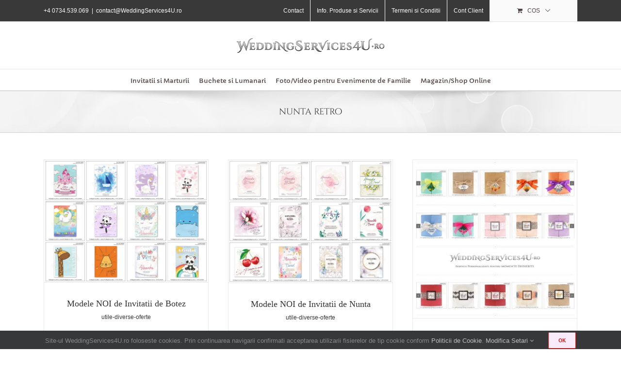

--- FILE ---
content_type: text/html; charset=UTF-8
request_url: https://weddingservices4u.ro/tag/nunta-retro/
body_size: 14068
content:
<!DOCTYPE html>
<html class="avada-html-layout-wide avada-html-header-position-top avada-html-is-archive" lang="ro-RO" prefix="og: http://ogp.me/ns# fb: http://ogp.me/ns/fb#">
<head>
<meta http-equiv="X-UA-Compatible" content="IE=edge" />
<meta http-equiv="Content-Type" content="text/html; charset=utf-8"/>
<meta name="viewport" content="width=device-width, initial-scale=1" />
<meta name='robots' content='index, follow, max-image-preview:large, max-snippet:-1, max-video-preview:-1' />
<!-- This site is optimized with the Yoast SEO plugin v26.6 - https://yoast.com/wordpress/plugins/seo/ -->
<title>nunta retro Archives | WeddingServices4U.ro</title>
<link rel="canonical" href="https://weddingservices4u.ro/tag/nunta-retro/" />
<meta property="og:locale" content="ro_RO" />
<meta property="og:type" content="article" />
<meta property="og:title" content="nunta retro Archives | WeddingServices4U.ro" />
<meta property="og:url" content="https://weddingservices4u.ro/tag/nunta-retro/" />
<meta property="og:site_name" content="WeddingServices4U.ro" />
<meta property="og:image" content="https://i0.wp.com/weddingservices4u.ro/ws4u/wp-content/uploads/2024/12/WeddingServices4U.ro-Servicii-Personalizate-pentru-Momente-Deosebite.jpg?fit=2000%2C1202&ssl=1" />
<meta property="og:image:width" content="2000" />
<meta property="og:image:height" content="1202" />
<meta property="og:image:type" content="image/jpeg" />
<meta name="twitter:card" content="summary_large_image" />
<script type="application/ld+json" class="yoast-schema-graph">{"@context":"https://schema.org","@graph":[{"@type":"CollectionPage","@id":"https://weddingservices4u.ro/tag/nunta-retro/","url":"https://weddingservices4u.ro/tag/nunta-retro/","name":"nunta retro Archives | WeddingServices4U.ro","isPartOf":{"@id":"https://weddingservices4u.ro/#website"},"primaryImageOfPage":{"@id":"https://weddingservices4u.ro/tag/nunta-retro/#primaryimage"},"image":{"@id":"https://weddingservices4u.ro/tag/nunta-retro/#primaryimage"},"thumbnailUrl":"https://i0.wp.com/weddingservices4u.ro/ws4u/wp-content/uploads/2022/03/%40-Invitatii-de-BOTEZ-Modele-NOI-01.jpg?fit=1403%2C1047&ssl=1","breadcrumb":{"@id":"https://weddingservices4u.ro/tag/nunta-retro/#breadcrumb"},"inLanguage":"ro-RO"},{"@type":"ImageObject","inLanguage":"ro-RO","@id":"https://weddingservices4u.ro/tag/nunta-retro/#primaryimage","url":"https://i0.wp.com/weddingservices4u.ro/ws4u/wp-content/uploads/2022/03/%40-Invitatii-de-BOTEZ-Modele-NOI-01.jpg?fit=1403%2C1047&ssl=1","contentUrl":"https://i0.wp.com/weddingservices4u.ro/ws4u/wp-content/uploads/2022/03/%40-Invitatii-de-BOTEZ-Modele-NOI-01.jpg?fit=1403%2C1047&ssl=1","width":1403,"height":1047},{"@type":"BreadcrumbList","@id":"https://weddingservices4u.ro/tag/nunta-retro/#breadcrumb","itemListElement":[{"@type":"ListItem","position":1,"name":"Prima pagină","item":"https://weddingservices4u.ro/"},{"@type":"ListItem","position":2,"name":"nunta retro"}]},{"@type":"WebSite","@id":"https://weddingservices4u.ro/#website","url":"https://weddingservices4u.ro/","name":"WeddingServices4U.ro","description":"Servicii Personalizate pentru Momente si Evenimente Deosebite","publisher":{"@id":"https://weddingservices4u.ro/#organization"},"potentialAction":[{"@type":"SearchAction","target":{"@type":"EntryPoint","urlTemplate":"https://weddingservices4u.ro/?s={search_term_string}"},"query-input":{"@type":"PropertyValueSpecification","valueRequired":true,"valueName":"search_term_string"}}],"inLanguage":"ro-RO"},{"@type":"Organization","@id":"https://weddingservices4u.ro/#organization","name":"WeddingServices4U.ro","url":"https://weddingservices4u.ro/","logo":{"@type":"ImageObject","inLanguage":"ro-RO","@id":"https://weddingservices4u.ro/#/schema/logo/image/","url":"https://i0.wp.com/weddingservices4u.ro/ws4u/wp-content/uploads/2024/12/WeddingServices4U.ro-Servicii-Personalizate-pentru-Momente-Deosebite.jpg?fit=2000%2C1202&ssl=1","contentUrl":"https://i0.wp.com/weddingservices4u.ro/ws4u/wp-content/uploads/2024/12/WeddingServices4U.ro-Servicii-Personalizate-pentru-Momente-Deosebite.jpg?fit=2000%2C1202&ssl=1","width":2000,"height":1202,"caption":"WeddingServices4U.ro"},"image":{"@id":"https://weddingservices4u.ro/#/schema/logo/image/"},"sameAs":["https://www.facebook.com/WeddingServices4U/","https://www.facebook.com/InvitatiiMarturiiNuntaBotez/","https://www.facebook.com/BucheteLumanariNuntaBotez/"]}]}</script>
<!-- / Yoast SEO plugin. -->
<link rel='dns-prefetch' href='//challenges.cloudflare.com' />
<link rel='preconnect' href='//i0.wp.com' />
<link rel="icon" href="https://weddingservices4u.ro/ws4u/wp-content/uploads/2015/12/ico.png" type="image/png" />
<meta property="og:locale" content="ro_RO"/>
<meta property="og:type" content="article"/>
<meta property="og:site_name" content="WeddingServices4U.ro"/>
<meta property="og:title" content="nunta retro Archives | WeddingServices4U.ro"/>
<meta property="og:url" content="https://weddingservices4u.ro/modele-noi-de-invitatii-de-botez/"/>
<meta property="og:image" content="https://i0.wp.com/weddingservices4u.ro/ws4u/wp-content/uploads/2022/03/%40-Invitatii-de-BOTEZ-Modele-NOI-01.jpg?fit=1403%2C1047&ssl=1"/>
<meta property="og:image:width" content="1403"/>
<meta property="og:image:height" content="1047"/>
<meta property="og:image:type" content="image/jpeg"/>
<style id='wp-img-auto-sizes-contain-inline-css' type='text/css'>
img:is([sizes=auto i],[sizes^="auto," i]){contain-intrinsic-size:3000px 1500px}
/*# sourceURL=wp-img-auto-sizes-contain-inline-css */
</style>
<style id='woocommerce-inline-inline-css' type='text/css'>
.woocommerce form .form-row .required { visibility: visible; }
/*# sourceURL=woocommerce-inline-inline-css */
</style>
<!-- <link rel='stylesheet' id='fusion-dynamic-css-css' href='https://weddingservices4u.ro/ws4u/wp-content/uploads/fusion-styles/fa53c58d8f6870b2c447686e9862443a.min.css?ver=3.14.2' type='text/css' media='all' /> -->
<link rel="stylesheet" type="text/css" href="//weddingservices4u.ro/ws4u/wp-content/cache/wpfc-minified/f2yn889o/8eu88.css" media="all"/>
<script src='//weddingservices4u.ro/ws4u/wp-content/cache/wpfc-minified/7uwo3n8u/8eu80.js' type="text/javascript"></script>
<!-- <script type="text/javascript" src="https://weddingservices4u.ro/ws4u/wp-includes/js/jquery/jquery.min.js?ver=3.7.1" id="jquery-core-js"></script> -->
<!-- <script type="text/javascript" src="https://weddingservices4u.ro/ws4u/wp-content/plugins/woocommerce/assets/js/jquery-blockui/jquery.blockUI.min.js?ver=2.7.0-wc.10.4.3" id="wc-jquery-blockui-js" defer="defer" data-wp-strategy="defer"></script> -->
<script type="text/javascript" id="wc-add-to-cart-js-extra">
/* <![CDATA[ */
var wc_add_to_cart_params = {"ajax_url":"/ws4u/wp-admin/admin-ajax.php","wc_ajax_url":"/?wc-ajax=%%endpoint%%","i18n_view_cart":"Vezi Cosul","cart_url":"https://weddingservices4u.ro/cart/","is_cart":"","cart_redirect_after_add":"no"};
//# sourceURL=wc-add-to-cart-js-extra
/* ]]> */
</script>
<script src='//weddingservices4u.ro/ws4u/wp-content/cache/wpfc-minified/ehn4mq1h/8eu80.js' type="text/javascript"></script>
<!-- <script type="text/javascript" src="https://weddingservices4u.ro/ws4u/wp-content/plugins/woocommerce/assets/js/frontend/add-to-cart.min.js?ver=10.4.3" id="wc-add-to-cart-js" defer="defer" data-wp-strategy="defer"></script> -->
<!-- <script type="text/javascript" src="https://weddingservices4u.ro/ws4u/wp-content/plugins/woocommerce/assets/js/js-cookie/js.cookie.min.js?ver=2.1.4-wc.10.4.3" id="wc-js-cookie-js" defer="defer" data-wp-strategy="defer"></script> -->
<script type="text/javascript" id="woocommerce-js-extra">
/* <![CDATA[ */
var woocommerce_params = {"ajax_url":"/ws4u/wp-admin/admin-ajax.php","wc_ajax_url":"/?wc-ajax=%%endpoint%%","i18n_password_show":"Show password","i18n_password_hide":"Hide password"};
//# sourceURL=woocommerce-js-extra
/* ]]> */
</script>
<script src='//weddingservices4u.ro/ws4u/wp-content/cache/wpfc-minified/qt7ofb1w/8fcf3.js' type="text/javascript"></script>
<!-- <script type="text/javascript" src="https://weddingservices4u.ro/ws4u/wp-content/plugins/woocommerce/assets/js/frontend/woocommerce.min.js?ver=10.4.3" id="woocommerce-js" defer="defer" data-wp-strategy="defer"></script> -->
<meta name="generator" content="performant-translations 1.2.0">
<!-- This code is added by Analytify (7.1.3) https://analytify.io/ !-->
<!-- <script async src="https://weddingservices4u.ro/ws4u/wp-content/uploads/analytify/412ab1ed.js?id=G-JZHB9FB47D"></script> -->
<script>
window.dataLayer = window.dataLayer || [];
function gtag(){dataLayer.push(arguments);}
gtag('js', new Date());
const configuration = {"anonymize_ip":"true","forceSSL":"true","allow_display_features":"true","debug_mode":true};
const gaID = 'G-JZHB9FB47D';
gtag('config', gaID, configuration);
</script>
<!-- This code is added by Analytify (7.1.3) !--><style type="text/css" id="css-fb-visibility">@media screen and (max-width: 640px){.fusion-no-small-visibility{display:none !important;}body .sm-text-align-center{text-align:center !important;}body .sm-text-align-left{text-align:left !important;}body .sm-text-align-right{text-align:right !important;}body .sm-text-align-justify{text-align:justify !important;}body .sm-flex-align-center{justify-content:center !important;}body .sm-flex-align-flex-start{justify-content:flex-start !important;}body .sm-flex-align-flex-end{justify-content:flex-end !important;}body .sm-mx-auto{margin-left:auto !important;margin-right:auto !important;}body .sm-ml-auto{margin-left:auto !important;}body .sm-mr-auto{margin-right:auto !important;}body .fusion-absolute-position-small{position:absolute;width:100%;}.awb-sticky.awb-sticky-small{ position: sticky; top: var(--awb-sticky-offset,0); }}@media screen and (min-width: 641px) and (max-width: 1024px){.fusion-no-medium-visibility{display:none !important;}body .md-text-align-center{text-align:center !important;}body .md-text-align-left{text-align:left !important;}body .md-text-align-right{text-align:right !important;}body .md-text-align-justify{text-align:justify !important;}body .md-flex-align-center{justify-content:center !important;}body .md-flex-align-flex-start{justify-content:flex-start !important;}body .md-flex-align-flex-end{justify-content:flex-end !important;}body .md-mx-auto{margin-left:auto !important;margin-right:auto !important;}body .md-ml-auto{margin-left:auto !important;}body .md-mr-auto{margin-right:auto !important;}body .fusion-absolute-position-medium{position:absolute;width:100%;}.awb-sticky.awb-sticky-medium{ position: sticky; top: var(--awb-sticky-offset,0); }}@media screen and (min-width: 1025px){.fusion-no-large-visibility{display:none !important;}body .lg-text-align-center{text-align:center !important;}body .lg-text-align-left{text-align:left !important;}body .lg-text-align-right{text-align:right !important;}body .lg-text-align-justify{text-align:justify !important;}body .lg-flex-align-center{justify-content:center !important;}body .lg-flex-align-flex-start{justify-content:flex-start !important;}body .lg-flex-align-flex-end{justify-content:flex-end !important;}body .lg-mx-auto{margin-left:auto !important;margin-right:auto !important;}body .lg-ml-auto{margin-left:auto !important;}body .lg-mr-auto{margin-right:auto !important;}body .fusion-absolute-position-large{position:absolute;width:100%;}.awb-sticky.awb-sticky-large{ position: sticky; top: var(--awb-sticky-offset,0); }}</style>	<noscript><style>.woocommerce-product-gallery{ opacity: 1 !important; }</style></noscript>
<script type="text/javascript">
var doc = document.documentElement;
doc.setAttribute( 'data-useragent', navigator.userAgent );
</script>
<style id='global-styles-inline-css' type='text/css'>
:root{--wp--preset--aspect-ratio--square: 1;--wp--preset--aspect-ratio--4-3: 4/3;--wp--preset--aspect-ratio--3-4: 3/4;--wp--preset--aspect-ratio--3-2: 3/2;--wp--preset--aspect-ratio--2-3: 2/3;--wp--preset--aspect-ratio--16-9: 16/9;--wp--preset--aspect-ratio--9-16: 9/16;--wp--preset--color--black: #000000;--wp--preset--color--cyan-bluish-gray: #abb8c3;--wp--preset--color--white: #ffffff;--wp--preset--color--pale-pink: #f78da7;--wp--preset--color--vivid-red: #cf2e2e;--wp--preset--color--luminous-vivid-orange: #ff6900;--wp--preset--color--luminous-vivid-amber: #fcb900;--wp--preset--color--light-green-cyan: #7bdcb5;--wp--preset--color--vivid-green-cyan: #00d084;--wp--preset--color--pale-cyan-blue: #8ed1fc;--wp--preset--color--vivid-cyan-blue: #0693e3;--wp--preset--color--vivid-purple: #9b51e0;--wp--preset--color--awb-color-1: rgba(255,255,255,1);--wp--preset--color--awb-color-2: rgba(246,246,246,1);--wp--preset--color--awb-color-3: rgba(235,234,234,1);--wp--preset--color--awb-color-4: rgba(224,222,222,1);--wp--preset--color--awb-color-5: rgba(160,206,78,1);--wp--preset--color--awb-color-6: rgba(116,116,116,1);--wp--preset--color--awb-color-7: rgba(191,43,93,1);--wp--preset--color--awb-color-8: rgba(51,51,51,1);--wp--preset--color--awb-color-custom-10: rgba(186,40,40,1);--wp--preset--color--awb-color-custom-11: rgba(191,191,191,1);--wp--preset--color--awb-color-custom-12: rgba(2,0,0,1);--wp--preset--color--awb-color-custom-13: rgba(248,248,248,1);--wp--preset--color--awb-color-custom-14: rgba(249,249,249,1);--wp--preset--color--awb-color-custom-15: rgba(54,56,57,1);--wp--preset--color--awb-color-custom-16: rgba(140,137,137,1);--wp--preset--color--awb-color-custom-17: rgba(235,234,234,0.8);--wp--preset--color--awb-color-custom-18: rgba(232,232,232,1);--wp--preset--gradient--vivid-cyan-blue-to-vivid-purple: linear-gradient(135deg,rgb(6,147,227) 0%,rgb(155,81,224) 100%);--wp--preset--gradient--light-green-cyan-to-vivid-green-cyan: linear-gradient(135deg,rgb(122,220,180) 0%,rgb(0,208,130) 100%);--wp--preset--gradient--luminous-vivid-amber-to-luminous-vivid-orange: linear-gradient(135deg,rgb(252,185,0) 0%,rgb(255,105,0) 100%);--wp--preset--gradient--luminous-vivid-orange-to-vivid-red: linear-gradient(135deg,rgb(255,105,0) 0%,rgb(207,46,46) 100%);--wp--preset--gradient--very-light-gray-to-cyan-bluish-gray: linear-gradient(135deg,rgb(238,238,238) 0%,rgb(169,184,195) 100%);--wp--preset--gradient--cool-to-warm-spectrum: linear-gradient(135deg,rgb(74,234,220) 0%,rgb(151,120,209) 20%,rgb(207,42,186) 40%,rgb(238,44,130) 60%,rgb(251,105,98) 80%,rgb(254,248,76) 100%);--wp--preset--gradient--blush-light-purple: linear-gradient(135deg,rgb(255,206,236) 0%,rgb(152,150,240) 100%);--wp--preset--gradient--blush-bordeaux: linear-gradient(135deg,rgb(254,205,165) 0%,rgb(254,45,45) 50%,rgb(107,0,62) 100%);--wp--preset--gradient--luminous-dusk: linear-gradient(135deg,rgb(255,203,112) 0%,rgb(199,81,192) 50%,rgb(65,88,208) 100%);--wp--preset--gradient--pale-ocean: linear-gradient(135deg,rgb(255,245,203) 0%,rgb(182,227,212) 50%,rgb(51,167,181) 100%);--wp--preset--gradient--electric-grass: linear-gradient(135deg,rgb(202,248,128) 0%,rgb(113,206,126) 100%);--wp--preset--gradient--midnight: linear-gradient(135deg,rgb(2,3,129) 0%,rgb(40,116,252) 100%);--wp--preset--font-size--small: 9.75px;--wp--preset--font-size--medium: 20px;--wp--preset--font-size--large: 19.5px;--wp--preset--font-size--x-large: 42px;--wp--preset--font-size--normal: 13px;--wp--preset--font-size--xlarge: 26px;--wp--preset--font-size--huge: 39px;--wp--preset--spacing--20: 0.44rem;--wp--preset--spacing--30: 0.67rem;--wp--preset--spacing--40: 1rem;--wp--preset--spacing--50: 1.5rem;--wp--preset--spacing--60: 2.25rem;--wp--preset--spacing--70: 3.38rem;--wp--preset--spacing--80: 5.06rem;--wp--preset--shadow--natural: 6px 6px 9px rgba(0, 0, 0, 0.2);--wp--preset--shadow--deep: 12px 12px 50px rgba(0, 0, 0, 0.4);--wp--preset--shadow--sharp: 6px 6px 0px rgba(0, 0, 0, 0.2);--wp--preset--shadow--outlined: 6px 6px 0px -3px rgb(255, 255, 255), 6px 6px rgb(0, 0, 0);--wp--preset--shadow--crisp: 6px 6px 0px rgb(0, 0, 0);}:where(.is-layout-flex){gap: 0.5em;}:where(.is-layout-grid){gap: 0.5em;}body .is-layout-flex{display: flex;}.is-layout-flex{flex-wrap: wrap;align-items: center;}.is-layout-flex > :is(*, div){margin: 0;}body .is-layout-grid{display: grid;}.is-layout-grid > :is(*, div){margin: 0;}:where(.wp-block-columns.is-layout-flex){gap: 2em;}:where(.wp-block-columns.is-layout-grid){gap: 2em;}:where(.wp-block-post-template.is-layout-flex){gap: 1.25em;}:where(.wp-block-post-template.is-layout-grid){gap: 1.25em;}.has-black-color{color: var(--wp--preset--color--black) !important;}.has-cyan-bluish-gray-color{color: var(--wp--preset--color--cyan-bluish-gray) !important;}.has-white-color{color: var(--wp--preset--color--white) !important;}.has-pale-pink-color{color: var(--wp--preset--color--pale-pink) !important;}.has-vivid-red-color{color: var(--wp--preset--color--vivid-red) !important;}.has-luminous-vivid-orange-color{color: var(--wp--preset--color--luminous-vivid-orange) !important;}.has-luminous-vivid-amber-color{color: var(--wp--preset--color--luminous-vivid-amber) !important;}.has-light-green-cyan-color{color: var(--wp--preset--color--light-green-cyan) !important;}.has-vivid-green-cyan-color{color: var(--wp--preset--color--vivid-green-cyan) !important;}.has-pale-cyan-blue-color{color: var(--wp--preset--color--pale-cyan-blue) !important;}.has-vivid-cyan-blue-color{color: var(--wp--preset--color--vivid-cyan-blue) !important;}.has-vivid-purple-color{color: var(--wp--preset--color--vivid-purple) !important;}.has-black-background-color{background-color: var(--wp--preset--color--black) !important;}.has-cyan-bluish-gray-background-color{background-color: var(--wp--preset--color--cyan-bluish-gray) !important;}.has-white-background-color{background-color: var(--wp--preset--color--white) !important;}.has-pale-pink-background-color{background-color: var(--wp--preset--color--pale-pink) !important;}.has-vivid-red-background-color{background-color: var(--wp--preset--color--vivid-red) !important;}.has-luminous-vivid-orange-background-color{background-color: var(--wp--preset--color--luminous-vivid-orange) !important;}.has-luminous-vivid-amber-background-color{background-color: var(--wp--preset--color--luminous-vivid-amber) !important;}.has-light-green-cyan-background-color{background-color: var(--wp--preset--color--light-green-cyan) !important;}.has-vivid-green-cyan-background-color{background-color: var(--wp--preset--color--vivid-green-cyan) !important;}.has-pale-cyan-blue-background-color{background-color: var(--wp--preset--color--pale-cyan-blue) !important;}.has-vivid-cyan-blue-background-color{background-color: var(--wp--preset--color--vivid-cyan-blue) !important;}.has-vivid-purple-background-color{background-color: var(--wp--preset--color--vivid-purple) !important;}.has-black-border-color{border-color: var(--wp--preset--color--black) !important;}.has-cyan-bluish-gray-border-color{border-color: var(--wp--preset--color--cyan-bluish-gray) !important;}.has-white-border-color{border-color: var(--wp--preset--color--white) !important;}.has-pale-pink-border-color{border-color: var(--wp--preset--color--pale-pink) !important;}.has-vivid-red-border-color{border-color: var(--wp--preset--color--vivid-red) !important;}.has-luminous-vivid-orange-border-color{border-color: var(--wp--preset--color--luminous-vivid-orange) !important;}.has-luminous-vivid-amber-border-color{border-color: var(--wp--preset--color--luminous-vivid-amber) !important;}.has-light-green-cyan-border-color{border-color: var(--wp--preset--color--light-green-cyan) !important;}.has-vivid-green-cyan-border-color{border-color: var(--wp--preset--color--vivid-green-cyan) !important;}.has-pale-cyan-blue-border-color{border-color: var(--wp--preset--color--pale-cyan-blue) !important;}.has-vivid-cyan-blue-border-color{border-color: var(--wp--preset--color--vivid-cyan-blue) !important;}.has-vivid-purple-border-color{border-color: var(--wp--preset--color--vivid-purple) !important;}.has-vivid-cyan-blue-to-vivid-purple-gradient-background{background: var(--wp--preset--gradient--vivid-cyan-blue-to-vivid-purple) !important;}.has-light-green-cyan-to-vivid-green-cyan-gradient-background{background: var(--wp--preset--gradient--light-green-cyan-to-vivid-green-cyan) !important;}.has-luminous-vivid-amber-to-luminous-vivid-orange-gradient-background{background: var(--wp--preset--gradient--luminous-vivid-amber-to-luminous-vivid-orange) !important;}.has-luminous-vivid-orange-to-vivid-red-gradient-background{background: var(--wp--preset--gradient--luminous-vivid-orange-to-vivid-red) !important;}.has-very-light-gray-to-cyan-bluish-gray-gradient-background{background: var(--wp--preset--gradient--very-light-gray-to-cyan-bluish-gray) !important;}.has-cool-to-warm-spectrum-gradient-background{background: var(--wp--preset--gradient--cool-to-warm-spectrum) !important;}.has-blush-light-purple-gradient-background{background: var(--wp--preset--gradient--blush-light-purple) !important;}.has-blush-bordeaux-gradient-background{background: var(--wp--preset--gradient--blush-bordeaux) !important;}.has-luminous-dusk-gradient-background{background: var(--wp--preset--gradient--luminous-dusk) !important;}.has-pale-ocean-gradient-background{background: var(--wp--preset--gradient--pale-ocean) !important;}.has-electric-grass-gradient-background{background: var(--wp--preset--gradient--electric-grass) !important;}.has-midnight-gradient-background{background: var(--wp--preset--gradient--midnight) !important;}.has-small-font-size{font-size: var(--wp--preset--font-size--small) !important;}.has-medium-font-size{font-size: var(--wp--preset--font-size--medium) !important;}.has-large-font-size{font-size: var(--wp--preset--font-size--large) !important;}.has-x-large-font-size{font-size: var(--wp--preset--font-size--x-large) !important;}
/*# sourceURL=global-styles-inline-css */
</style>
</head>
<body class="archive tag tag-nunta-retro tag-2664 wp-theme-Avada theme-Avada woocommerce-no-js fusion-image-hovers fusion-pagination-sizing fusion-button_type-flat fusion-button_span-no fusion-button_gradient-linear avada-image-rollover-circle-yes avada-image-rollover-no fusion-has-button-gradient fusion-body ltr fusion-sticky-header no-tablet-sticky-header no-mobile-sticky-header no-mobile-slidingbar fusion-disable-outline fusion-sub-menu-fade mobile-logo-pos-center layout-wide-mode avada-has-boxed-modal-shadow-none layout-scroll-offset-full avada-has-zero-margin-offset-top fusion-top-header menu-text-align-center fusion-woo-product-design-clean fusion-woo-shop-page-columns-6 fusion-woo-related-columns-4 fusion-woo-archive-page-columns-3 fusion-woocommerce-equal-heights avada-has-woo-gallery-disabled woo-sale-badge-circle woo-outofstock-badge-top_bar mobile-menu-design-modern fusion-show-pagination-text fusion-header-layout-v5 avada-responsive avada-footer-fx-none avada-menu-highlight-style-bar fusion-search-form-classic fusion-main-menu-search-dropdown fusion-avatar-square avada-sticky-shrinkage avada-dropdown-styles avada-blog-layout-grid avada-blog-archive-layout-grid avada-header-shadow-no avada-menu-icon-position-left avada-has-megamenu-shadow avada-has-mainmenu-dropdown-divider avada-has-mobile-menu-search avada-has-breadcrumb-mobile-hidden avada-has-page-title-mobile-height-auto avada-has-pagetitlebar-retina-bg-image avada-has-titlebar-bar_and_content avada-has-pagination-padding avada-flyout-menu-direction-fade avada-ec-views-v1" data-awb-post-id="25477">
<a class="skip-link screen-reader-text" href="#content">Skip to content</a>
<div id="boxed-wrapper">
<div id="wrapper" class="fusion-wrapper">
<div id="home" style="position:relative;top:-1px;"></div>
<header class="fusion-header-wrapper">
<div class="fusion-header-v5 fusion-logo-alignment fusion-logo-center fusion-sticky-menu-1 fusion-sticky-logo- fusion-mobile-logo- fusion-sticky-menu-only fusion-header-menu-align-center fusion-mobile-menu-design-modern">
<div class="fusion-secondary-header">
<div class="fusion-row">
<div class="fusion-alignleft">
<div class="fusion-contact-info"><span class="fusion-contact-info-phone-number">+4 0734.539.069</span><span class="fusion-header-separator">|</span><span class="fusion-contact-info-email-address"><a href="mailto:c&#111;n&#116;&#97;c&#116;&#64;&#87;&#101;d&#100;&#105;&#110;&#103;S&#101;&#114;&#118;ices&#52;U.r&#111;">c&#111;n&#116;&#97;c&#116;&#64;&#87;&#101;d&#100;&#105;&#110;&#103;S&#101;&#114;&#118;ices&#52;U.r&#111;</a></span></div>			</div>
<div class="fusion-alignright">
<nav class="fusion-secondary-menu" role="navigation" aria-label="Secondary Menu"><ul id="menu-top" class="menu"><li  id="menu-item-1325"  class="menu-item menu-item-type-post_type menu-item-object-page menu-item-1325"  data-item-id="1325"><a  href="https://weddingservices4u.ro/contact/" class="fusion-bar-highlight"><span class="menu-text">Contact</span></a></li><li  id="menu-item-11902"  class="menu-item menu-item-type-custom menu-item-object-custom menu-item-11902"  data-item-id="11902"><a  href="https://weddingservices4u.ro/info-produse-si-servicii/" class="fusion-bar-highlight"><span class="menu-text">Info. Produse si Servicii</span></a></li><li  id="menu-item-1338"  class="menu-item menu-item-type-custom menu-item-object-custom menu-item-1338"  data-item-id="1338"><a  href="https://weddingservices4u.ro/tc/" class="fusion-bar-highlight"><span class="menu-text">Termeni si Conditii</span></a></li><li class="menu-item fusion-dropdown-menu menu-item-has-children fusion-custom-menu-item fusion-menu-login-box"><a href="https://weddingservices4u.ro/my-account/" aria-haspopup="true" class="fusion-bar-highlight"><span class="menu-text">Cont Client</span></a><div class="fusion-custom-menu-item-contents"><form action="https://weddingservices4u.ro/ws4u/wp-login.php" name="loginform" method="post"><p><input type="text" class="input-text" name="log" id="username-top-694bccb586c7b" value="" placeholder="Username" /></p><p><input type="password" class="input-text" name="pwd" id="password-top-694bccb586c7b" value="" placeholder="Password" /></p><p class="fusion-remember-checkbox"><label for="fusion-menu-login-box-rememberme-top-694bccb586c7b"><input name="rememberme" type="checkbox" id="fusion-menu-login-box-rememberme" value="forever"> Tine-ma minte</label></p><input type="hidden" name="fusion_woo_login_box" value="true" /><p class="fusion-login-box-submit"><input type="submit" name="wp-submit" id="wp-submit-top-694bccb586c7b" class="button button-small default comment-submit" value="Autentificare"><input type="hidden" name="redirect" value=""></p></form><a class="fusion-menu-login-box-register" href="https://weddingservices4u.ro/my-account/" title="Register">Register</a></div></li><li class="fusion-custom-menu-item fusion-menu-cart fusion-secondary-menu-cart"><a class="fusion-secondary-menu-icon fusion-bar-highlight" href="https://weddingservices4u.ro/cart/"><span class="menu-text" aria-label="Vezi Cosul">Cos</span></a></li></ul></nav><nav class="fusion-mobile-nav-holder fusion-mobile-menu-text-align-center" aria-label="Secondary Mobile Menu"></nav>			</div>
</div>
</div>
<div class="fusion-header-sticky-height"></div>
<div class="fusion-sticky-header-wrapper"> <!-- start fusion sticky header wrapper -->
<div class="fusion-header">
<div class="fusion-row">
<div class="fusion-logo" data-margin-top="31px" data-margin-bottom="31px" data-margin-left="0px" data-margin-right="0px">
<a class="fusion-logo-link"  href="https://weddingservices4u.ro/" >
<!-- standard logo -->
<img src="https://weddingservices4u.ro/ws4u/wp-content/uploads/2015/12/WeddingServices4U-logo-35px.png" srcset="https://weddingservices4u.ro/ws4u/wp-content/uploads/2015/12/WeddingServices4U-logo-35px.png 1x, https://weddingservices4u.ro/ws4u/wp-content/uploads/2015/12/WeddingServices4U-logo-70px.png 2x" width="312" height="35" style="max-height:35px;height:auto;" alt="WeddingServices4U.ro Logo" data-retina_logo_url="https://weddingservices4u.ro/ws4u/wp-content/uploads/2015/12/WeddingServices4U-logo-70px.png" class="fusion-standard-logo" />
</a>
</div>
<div class="fusion-mobile-menu-icons">
<a href="#" class="fusion-icon awb-icon-bars" aria-label="Toggle mobile menu" aria-expanded="false"></a>
<a href="#" class="fusion-icon awb-icon-search" aria-label="Toggle mobile search"></a>
</div>
</div>
</div>
<div class="fusion-secondary-main-menu">
<div class="fusion-row">
<nav class="fusion-main-menu" aria-label="Main Menu"><ul id="menu-main" class="fusion-menu"><li  id="menu-item-1326"  class="menu-item menu-item-type-custom menu-item-object-custom menu-item-1326"  data-item-id="1326"><a  href="https://weddingservices4u.ro/invitatii-si-marturii-pentru-nunta-si-botez/" class="fusion-bar-highlight"><span class="menu-text">Invitatii si Marturii</span></a></li><li  id="menu-item-1327"  class="menu-item menu-item-type-custom menu-item-object-custom menu-item-1327"  data-item-id="1327"><a  href="https://weddingservices4u.ro/buchete-lumanari-si-decoratiuni-florale-pentru-nunta-si-botez/" class="fusion-bar-highlight"><span class="menu-text">Buchete si Lumanari</span></a></li><li  id="menu-item-1328"  class="menu-item menu-item-type-custom menu-item-object-custom menu-item-1328"  data-item-id="1328"><a  href="https://weddingservices4u.ro/servicii-foto-video-nunta-botez-alte-evenimente/" class="fusion-bar-highlight"><span class="menu-text">Foto/Video pentru Evenimente de Familie</span></a></li><li  id="menu-item-22498"  class="menu-item menu-item-type-custom menu-item-object-custom menu-item-22498"  data-item-id="22498"><a  href="https://weddingservices4u.ro/invitatii-si-marturii-pentru-nunta-si-botez/" class="fusion-bar-highlight"><span class="menu-text">Magazin/Shop Online</span></a></li></ul></nav><nav class="fusion-main-menu fusion-sticky-menu" aria-label="Main Menu Sticky"><ul id="menu-main-1" class="fusion-menu"><li   class="menu-item menu-item-type-custom menu-item-object-custom menu-item-1326"  data-item-id="1326"><a  href="https://weddingservices4u.ro/invitatii-si-marturii-pentru-nunta-si-botez/" class="fusion-bar-highlight"><span class="menu-text">Invitatii si Marturii</span></a></li><li   class="menu-item menu-item-type-custom menu-item-object-custom menu-item-1327"  data-item-id="1327"><a  href="https://weddingservices4u.ro/buchete-lumanari-si-decoratiuni-florale-pentru-nunta-si-botez/" class="fusion-bar-highlight"><span class="menu-text">Buchete si Lumanari</span></a></li><li   class="menu-item menu-item-type-custom menu-item-object-custom menu-item-1328"  data-item-id="1328"><a  href="https://weddingservices4u.ro/servicii-foto-video-nunta-botez-alte-evenimente/" class="fusion-bar-highlight"><span class="menu-text">Foto/Video pentru Evenimente de Familie</span></a></li><li   class="menu-item menu-item-type-custom menu-item-object-custom menu-item-22498"  data-item-id="22498"><a  href="https://weddingservices4u.ro/invitatii-si-marturii-pentru-nunta-si-botez/" class="fusion-bar-highlight"><span class="menu-text">Magazin/Shop Online</span></a></li></ul></nav><div class="fusion-mobile-navigation"><ul id="menu-main-2" class="fusion-mobile-menu"><li   class="menu-item menu-item-type-custom menu-item-object-custom menu-item-1326"  data-item-id="1326"><a  href="https://weddingservices4u.ro/invitatii-si-marturii-pentru-nunta-si-botez/" class="fusion-bar-highlight"><span class="menu-text">Invitatii si Marturii</span></a></li><li   class="menu-item menu-item-type-custom menu-item-object-custom menu-item-1327"  data-item-id="1327"><a  href="https://weddingservices4u.ro/buchete-lumanari-si-decoratiuni-florale-pentru-nunta-si-botez/" class="fusion-bar-highlight"><span class="menu-text">Buchete si Lumanari</span></a></li><li   class="menu-item menu-item-type-custom menu-item-object-custom menu-item-1328"  data-item-id="1328"><a  href="https://weddingservices4u.ro/servicii-foto-video-nunta-botez-alte-evenimente/" class="fusion-bar-highlight"><span class="menu-text">Foto/Video pentru Evenimente de Familie</span></a></li><li   class="menu-item menu-item-type-custom menu-item-object-custom menu-item-22498"  data-item-id="22498"><a  href="https://weddingservices4u.ro/invitatii-si-marturii-pentru-nunta-si-botez/" class="fusion-bar-highlight"><span class="menu-text">Magazin/Shop Online</span></a></li></ul></div>
<nav class="fusion-mobile-nav-holder fusion-mobile-menu-text-align-center" aria-label="Main Menu Mobile"></nav>
<nav class="fusion-mobile-nav-holder fusion-mobile-menu-text-align-center fusion-mobile-sticky-nav-holder" aria-label="Main Menu Mobile Sticky"></nav>
<div class="fusion-clearfix"></div>
<div class="fusion-mobile-menu-search">
<form role="search" class="searchform fusion-search-form  fusion-search-form-classic" method="get" action="https://weddingservices4u.ro/">
<div class="fusion-search-form-content">
<div class="fusion-search-field search-field">
<label><span class="screen-reader-text">Cauta in WebSite dupa Cuvinte Cheie</span>
<input type="search" value="" name="s" class="s" placeholder="Cautare..." required aria-required="true" aria-label="Cautare..."/>
</label>
</div>
<div class="fusion-search-button search-button">
<input type="submit" class="fusion-search-submit searchsubmit" aria-label="Cauta" value="&#xf002;" />
</div>
<input type="hidden" value="product" name="post_type" />
</div>
</form>
</div>
</div>
</div>
</div> <!-- end fusion sticky header wrapper -->
</div>
<div class="fusion-clearfix"></div>
</header>
<div id="sliders-container" class="fusion-slider-visibility">
</div>
<section class="avada-page-titlebar-wrapper" aria-labelledby="awb-ptb-heading">
<div class="fusion-page-title-bar fusion-page-title-bar-breadcrumbs fusion-page-title-bar-center">
<div class="fusion-page-title-row">
<div class="fusion-page-title-wrapper">
<div class="fusion-page-title-captions">
<h1 id="awb-ptb-heading" class="entry-title">nunta retro</h1>
</div>
</div>
</div>
</div>
</section>
<main id="main" class="clearfix ">
<div class="fusion-row" style="">
<section id="content" class=" full-width" style="width: 100%;">
<div id="posts-container" class="fusion-blog-archive fusion-blog-layout-grid-wrapper fusion-clearfix">
<div class="fusion-posts-container fusion-blog-layout-grid fusion-blog-layout-grid-3 isotope fusion-posts-container-infinite fusion-posts-container-load-more fusion-blog-layout-center" data-pages="1">
<article id="post-25477" class="fusion-post-grid  post fusion-clearfix post-25477 type-post status-publish format-standard has-post-thumbnail hentry category-utile-diverse-oferte tag-botez tag-botez-alb tag-botez-aramiu tag-botez-cappucino tag-botez-caramiziu tag-botez-ciclam tag-botez-clasic tag-botez-crem tag-botez-cu-crenguta-cu-lamai tag-botez-cu-floarea-soarelui tag-botez-cu-lamaie tag-botez-cu-levantica tag-botez-cu-orhidee tag-botez-cu-orhidee-ciclam tag-botez-cu-pene-de-paun tag-botez-cu-stil tag-botez-deluxe tag-botez-exotic tag-botez-exotic-cu-orhidee tag-botez-exotic-cu-pene-de-paun tag-botez-exotic-cu-phalaenopsis tag-botez-grena tag-botez-lila tag-botez-mov tag-botez-popular tag-botez-retro tag-botez-retro-cu-floarea-soarelui tag-botez-retro-cu-model-traditional tag-botez-romanesc tag-botez-rustic tag-botez-sidef tag-botez-traditional tag-botez-turcoaz tag-botez-vip tag-carton-special-invitatie tag-carton-special-invitatii tag-crenguta-cu-lamai tag-crenguta-cu-lamai-botez tag-crenguta-cu-lamai-nunta tag-dantela-botez tag-dantela-nunta tag-floarea-soarelui tag-floarea-soarelui-botez tag-floarea-soarelui-nunta tag-grafica-cu-trandafiri tag-invitati-bej tag-invitatie tag-invitatie-aramie tag-invitatie-artizanala tag-invitatie-botez tag-invitatie-botez-popular tag-invitatie-botez-traditional tag-invitatie-cappucino tag-invitatie-caramizie tag-invitatie-clasica tag-invitatie-clasica-cu-trandafiri tag-invitatie-clasica-de-botez tag-invitatie-clasica-de-nunta tag-invitatie-classica tag-invitatie-cu-crenguta-cu-lamai tag-invitatie-cu-dantela tag-invitatie-cu-floarea-soarelui tag-invitatie-cu-lamaie tag-invitatie-cu-levantica tag-invitatie-cu-model-popular tag-invitatie-cu-model-traditional tag-invitatie-cu-model-traditional-romanesc tag-invitatie-cu-motive-traditionale tag-invitatie-cu-orhidee tag-invitatie-cu-orhidee-ciclam tag-invitatie-cu-pene-de-paun tag-invitatie-cu-trandafiri tag-invitatie-de-botez tag-invitatie-de-botez-cu-crenguta-cu-lamai tag-invitatie-de-botez-cu-dantela tag-invitatie-de-botez-cu-floarea-soarelui tag-invitatie-de-botez-cu-lamaie tag-invitatie-de-botez-cu-levantica tag-invitatie-de-botez-cu-orhidee tag-invitatie-de-botez-cu-orhidee-ciclam tag-invitatie-de-botez-cu-pene-de-paun tag-invitatie-de-nunta tag-invitatie-de-nunta-cu-dantela tag-invitatie-de-nunta-retro tag-invitatie-de-nunta-retro-cu-floarea-soarelui tag-invitatie-de-nunta-retro-cu-model-traditional tag-invitatie-deluxe tag-invitatie-deosebita tag-invitatie-exotica tag-invitatie-exotica-cu-orhidee tag-invitatie-exotica-cu-pene-de-paun tag-invitatie-exotica-cu-phalaenopsis tag-invitatie-grena tag-invitatie-handmade tag-invitatie-lila tag-invitatie-model-deosebit tag-invitatie-model-popular tag-invitatie-model-traditional tag-invitatie-nunta tag-invitatie-nunta-cu-crenguta-cu-lamai tag-invitatie-nunta-cu-floarea-soarelui tag-invitatie-nunta-cu-lamaie tag-invitatie-nunta-cu-levantica tag-invitatie-nunta-cu-orhidee tag-invitatie-nunta-cu-orhidee-ciclam tag-invitatie-nunta-cu-pene-de-paun tag-invitatie-nunta-populara tag-invitatie-nunta-traditionala tag-invitatie-populara tag-invitatie-retro tag-invitatie-retro-botez tag-invitatie-retro-botez-cu-floarea-soarelui tag-invitatie-retro-botez-cu-model-traditional tag-invitatie-retro-cu-floarea-soarelui tag-invitatie-retro-cu-model-traditional tag-invitatie-retro-cu-trandafiri tag-invitatie-retro-de-botez tag-invitatie-retro-de-botez-cu-floarea-soarelui tag-invitatie-retro-de-botez-cu-model-traditional tag-invitatie-retro-nunta tag-invitatie-retro-nunta-cu-floarea-soarelui tag-invitatie-retro-nunta-cu-model-traditional tag-invitatie-rustica tag-invitatie-sidefta tag-invitatie-traditionala tag-invitatie-traditionala-botez tag-invitatie-traditionala-nunta tag-invitatie-trandafir tag-invitatie-turcoa tag-invitatie-turcoaz tag-invitatie-unicat tag-invitatie-vintage tag-invitatie-vintage-cu-trandafiri tag-invitatii tag-invitatii-arami tag-invitatii-artizanale tag-invitatii-bej tag-invitatii-botez tag-invitatii-botez-retro tag-invitatii-botez-retro-cu-floarea-soarelui tag-invitatii-botez-retro-cu-model-traditional tag-invitatii-botez-traditionale tag-invitatii-cappucino tag-invitatii-caramizii tag-invitatii-clasice tag-invitatii-clasice-cu-trandafiri tag-invitatii-clasice-de-botez tag-invitatii-clasice-de-nunta tag-invitatii-cu-crenguta-cu-lamai tag-invitatii-cu-dantela tag-invitatii-cu-floarea-soarelui tag-invitatii-cu-lamaie tag-invitatii-cu-levantica tag-invitatii-cu-model-traditional tag-invitatii-cu-model-traditional-romanesc tag-invitatii-cu-motive-traditionale tag-invitatii-cu-orhidee tag-invitatii-cu-orhidee-ciclam tag-invitatii-cu-pene-de-paun tag-invitatii-cu-trandafiri tag-invitatii-de-botez tag-invitatii-de-botez-cu-crenguta-cu-lamai tag-invitatii-de-botez-cu-dantela tag-invitatii-de-botez-cu-floarea-soarelui tag-invitatii-de-botez-cu-lamaie tag-invitatii-de-botez-cu-levantica tag-invitatii-de-botez-cu-orhidee tag-invitatii-de-botez-cu-orhidee-ciclam tag-invitatii-de-botez-cu-pene-de-paun tag-invitatii-de-nunta tag-invitatii-de-nunta-cu-dantela tag-invitatii-de-nunta-retro tag-invitatii-de-nunta-retro-cu-floarea-soarelui tag-invitatii-de-nunta-retro-cu-model-traditional tag-invitatii-deluxe tag-invitatii-deosebite tag-invitatii-exotice tag-invitatii-exotice-cu-orhidee tag-invitatii-exotice-cu-pene-de-paun tag-invitatii-exotice-cu-phalaenopsis tag-invitatii-grena tag-invitatii-handmade tag-invitatii-lila tag-invitatii-model-deosebit tag-invitatii-nunta tag-invitatii-nunta-cu-crenguta-cu-lamai tag-invitatii-nunta-cu-floarea-soarelui tag-invitatii-nunta-cu-lamaie tag-invitatii-nunta-cu-levantica tag-invitatii-nunta-cu-orhidee tag-invitatii-nunta-cu-orhidee-ciclam tag-invitatii-nunta-cu-pene-de-paun tag-invitatii-nunta-retro tag-invitatii-nunta-retro-cu-floarea-soarelui tag-invitatii-nunta-retro-cu-model-traditional tag-invitatii-nunta-traditionale tag-invitatii-retro tag-invitatii-retro-cu-floarea-soarelui tag-invitatii-retro-cu-model-traditional tag-invitatii-retro-de-botez tag-invitatii-retro-de-botez-cu-floarea-soarelui tag-invitatii-retro-de-botez-cu-model-traditional tag-invitatii-rustice tag-invitatii-sidefate tag-invitatii-traditionale tag-invitatii-traditionale-botez tag-invitatii-traditionale-nunta tag-invitatii-trandafir tag-invitatii-turcoaz tag-invitatii-unicat tag-lamaie tag-lamaie-botez tag-lamaie-nunta tag-levantica tag-levantica-botez tag-levantica-nunta tag-model-botez-popular tag-model-botez-romanesc tag-model-botez-traditional tag-model-invitatie-cu-trandafiri tag-model-invitatii-cu-trandafiri tag-model-nunta-populara tag-model-nunta-romaneasca tag-model-nunta-traditional tag-model-nunta-traditionala tag-model-popular-botez tag-model-popular-nunta tag-model-popular-romanesc tag-model-traditional tag-model-traditional-botez tag-model-traditional-nunta tag-motive-traditionale tag-motive-traditionale-romanesti tag-nunta tag-nunta-alba tag-nunta-aramie tag-nunta-cappucino tag-nunta-caramizie tag-nunta-ciclam tag-nunta-clasica tag-nunta-crem tag-nunta-cu-crenguta-cu-lamai tag-nunta-cu-floarea-soarelui tag-nunta-cu-lamaie tag-nunta-cu-levantica tag-nunta-cu-orhidee tag-nunta-cu-orhidee-ciclam tag-nunta-cu-pene-de-paun tag-nunta-cu-stil tag-nunta-deluxe tag-nunta-exotica tag-nunta-exotica-cu-orhidee tag-nunta-exotica-cu-pene-de-paun tag-nunta-exotica-cu-phalaenopsis tag-nunta-grena tag-nunta-lila tag-nunta-mov tag-nunta-populara tag-nunta-retro tag-nunta-retro-cu-floarea-soarelui tag-nunta-retro-cu-model-traditional tag-nunta-romaneasca tag-nunta-rustica tag-nunta-sidef tag-nunta-traditionala tag-nunta-turcoaz tag-nunta-vip tag-nunti-exotice tag-nunti-exotice-cu-orhidee tag-nunti-exotice-cu-pene-de-paun tag-nunti-exotice-cu-phalaenopsis tag-orhidee tag-orhidee-botez tag-orhidee-ciclam tag-orhidee-ciclam-botez tag-orhidee-ciclam-nunta tag-orhidee-nunta tag-pene-de-paun tag-pene-de-paun-botez tag-pene-de-paun-nunta tag-phalaenopsis tag-phalaenopsis-botez tag-phalaenopsis-nunta tag-tematica-popular-romaneasca tag-tematica-populara tag-tematica-traditional-romaneasca tag-tematica-traditionala tag-trandafiri-botez tag-trandafiri-nunta">
<div class="fusion-post-wrapper">
<div class="fusion-flexslider flexslider fusion-flexslider-loading fusion-post-slideshow">
<ul class="slides">
<li><div  class="fusion-image-wrapper" aria-haspopup="true">
<a href="https://weddingservices4u.ro/modele-noi-de-invitatii-de-botez/" aria-label="Modele NOI de Invitatii de Botez">
<img width="1403" height="1047" src="data:image/svg+xml,%3Csvg%20xmlns%3D%27http%3A%2F%2Fwww.w3.org%2F2000%2Fsvg%27%20width%3D%271403%27%20height%3D%271047%27%20viewBox%3D%270%200%201403%201047%27%3E%3Crect%20width%3D%271403%27%20height%3D%271047%27%20fill-opacity%3D%220%22%2F%3E%3C%2Fsvg%3E" class="attachment-full size-full lazyload wp-post-image" alt="" decoding="async" fetchpriority="high" data-orig-src="https://i0.wp.com/weddingservices4u.ro/ws4u/wp-content/uploads/2022/03/%40-Invitatii-de-BOTEZ-Modele-NOI-01.jpg?fit=1403%2C1047&amp;ssl=1" />			</a>
</div>
</li>
</ul>
</div>
<div class="fusion-post-content-wrapper">
<div class="fusion-post-content post-content">
<h2 class="entry-title fusion-post-title"><a href="https://weddingservices4u.ro/modele-noi-de-invitatii-de-botez/">Modele NOI de Invitatii de Botez</a></h2>
<p class="fusion-single-line-meta"><span class="vcard rich-snippet-hidden"><span class="fn"><a href="https://weddingservices4u.ro/author/admin/" title="Articole de ws4u" rel="author">ws4u</a></span></span><span class="updated rich-snippet-hidden">2023-01-16T13:47:44+02:00</span><a href="https://weddingservices4u.ro/category/utile-diverse-oferte/" rel="category tag">utile-diverse-oferte</a><span class="fusion-inline-sep">|</span></p>
<div class="fusion-content-sep sep-double sep-solid"></div>
<div class="fusion-post-content-container">
<p>Modele Noi de Invitatii de Botez create special pentru Tine!</p>					</div>
</div>
<div class="fusion-meta-info">
<div class="fusion-aligncenter">
<a href="https://weddingservices4u.ro/modele-noi-de-invitatii-de-botez/" class="fusion-read-more" aria-label="More on Modele NOI de Invitatii de Botez">
Vezi TOT										</a>
</div>
</div>
</div>
</div>
</article>
<article id="post-24849" class="fusion-post-grid  post fusion-clearfix post-24849 type-post status-publish format-standard has-post-thumbnail hentry category-utile-diverse-oferte tag-botez tag-botez-alb tag-botez-aramiu tag-botez-cappucino tag-botez-caramiziu tag-botez-ciclam tag-botez-clasic tag-botez-crem tag-botez-cu-crenguta-cu-lamai tag-botez-cu-floarea-soarelui tag-botez-cu-lamaie tag-botez-cu-levantica tag-botez-cu-orhidee tag-botez-cu-orhidee-ciclam tag-botez-cu-pene-de-paun tag-botez-cu-stil tag-botez-deluxe tag-botez-exotic tag-botez-exotic-cu-orhidee tag-botez-exotic-cu-pene-de-paun tag-botez-exotic-cu-phalaenopsis tag-botez-grena tag-botez-lila tag-botez-mov tag-botez-popular tag-botez-retro tag-botez-retro-cu-floarea-soarelui tag-botez-retro-cu-model-traditional tag-botez-romanesc tag-botez-rustic tag-botez-sidef tag-botez-traditional tag-botez-turcoaz tag-botez-vip tag-carton-special-invitatie tag-carton-special-invitatii tag-crenguta-cu-lamai tag-crenguta-cu-lamai-botez tag-crenguta-cu-lamai-nunta tag-dantela-botez tag-dantela-nunta tag-floarea-soarelui tag-floarea-soarelui-botez tag-floarea-soarelui-nunta tag-grafica-cu-trandafiri tag-invitati-bej tag-invitatie tag-invitatie-aramie tag-invitatie-artizanala tag-invitatie-botez tag-invitatie-botez-popular tag-invitatie-botez-traditional tag-invitatie-cappucino tag-invitatie-caramizie tag-invitatie-clasica tag-invitatie-clasica-cu-trandafiri tag-invitatie-clasica-de-botez tag-invitatie-clasica-de-nunta tag-invitatie-classica tag-invitatie-cu-crenguta-cu-lamai tag-invitatie-cu-dantela tag-invitatie-cu-floarea-soarelui tag-invitatie-cu-lamaie tag-invitatie-cu-levantica tag-invitatie-cu-model-popular tag-invitatie-cu-model-traditional tag-invitatie-cu-model-traditional-romanesc tag-invitatie-cu-motive-traditionale tag-invitatie-cu-orhidee tag-invitatie-cu-orhidee-ciclam tag-invitatie-cu-pene-de-paun tag-invitatie-cu-trandafiri tag-invitatie-de-botez tag-invitatie-de-botez-cu-crenguta-cu-lamai tag-invitatie-de-botez-cu-dantela tag-invitatie-de-botez-cu-floarea-soarelui tag-invitatie-de-botez-cu-lamaie tag-invitatie-de-botez-cu-levantica tag-invitatie-de-botez-cu-orhidee tag-invitatie-de-botez-cu-orhidee-ciclam tag-invitatie-de-botez-cu-pene-de-paun tag-invitatie-de-nunta tag-invitatie-de-nunta-cu-dantela tag-invitatie-de-nunta-retro tag-invitatie-de-nunta-retro-cu-floarea-soarelui tag-invitatie-de-nunta-retro-cu-model-traditional tag-invitatie-deluxe tag-invitatie-deosebita tag-invitatie-exotica tag-invitatie-exotica-cu-orhidee tag-invitatie-exotica-cu-pene-de-paun tag-invitatie-exotica-cu-phalaenopsis tag-invitatie-grena tag-invitatie-handmade tag-invitatie-lila tag-invitatie-model-deosebit tag-invitatie-model-popular tag-invitatie-model-traditional tag-invitatie-nunta tag-invitatie-nunta-cu-crenguta-cu-lamai tag-invitatie-nunta-cu-floarea-soarelui tag-invitatie-nunta-cu-lamaie tag-invitatie-nunta-cu-levantica tag-invitatie-nunta-cu-orhidee tag-invitatie-nunta-cu-orhidee-ciclam tag-invitatie-nunta-cu-pene-de-paun tag-invitatie-nunta-populara tag-invitatie-nunta-traditionala tag-invitatie-populara tag-invitatie-retro tag-invitatie-retro-botez tag-invitatie-retro-botez-cu-floarea-soarelui tag-invitatie-retro-botez-cu-model-traditional tag-invitatie-retro-cu-floarea-soarelui tag-invitatie-retro-cu-model-traditional tag-invitatie-retro-cu-trandafiri tag-invitatie-retro-de-botez tag-invitatie-retro-de-botez-cu-floarea-soarelui tag-invitatie-retro-de-botez-cu-model-traditional tag-invitatie-retro-nunta tag-invitatie-retro-nunta-cu-floarea-soarelui tag-invitatie-retro-nunta-cu-model-traditional tag-invitatie-rustica tag-invitatie-sidefta tag-invitatie-traditionala tag-invitatie-traditionala-botez tag-invitatie-traditionala-nunta tag-invitatie-trandafir tag-invitatie-turcoa tag-invitatie-turcoaz tag-invitatie-unicat tag-invitatie-vintage tag-invitatie-vintage-cu-trandafiri tag-invitatii tag-invitatii-arami tag-invitatii-artizanale tag-invitatii-bej tag-invitatii-botez tag-invitatii-botez-retro tag-invitatii-botez-retro-cu-floarea-soarelui tag-invitatii-botez-retro-cu-model-traditional tag-invitatii-botez-traditionale tag-invitatii-cappucino tag-invitatii-caramizii tag-invitatii-clasice tag-invitatii-clasice-cu-trandafiri tag-invitatii-clasice-de-botez tag-invitatii-clasice-de-nunta tag-invitatii-cu-crenguta-cu-lamai tag-invitatii-cu-dantela tag-invitatii-cu-floarea-soarelui tag-invitatii-cu-lamaie tag-invitatii-cu-levantica tag-invitatii-cu-model-traditional tag-invitatii-cu-model-traditional-romanesc tag-invitatii-cu-motive-traditionale tag-invitatii-cu-orhidee tag-invitatii-cu-orhidee-ciclam tag-invitatii-cu-pene-de-paun tag-invitatii-cu-trandafiri tag-invitatii-de-botez tag-invitatii-de-botez-cu-crenguta-cu-lamai tag-invitatii-de-botez-cu-dantela tag-invitatii-de-botez-cu-floarea-soarelui tag-invitatii-de-botez-cu-lamaie tag-invitatii-de-botez-cu-levantica tag-invitatii-de-botez-cu-orhidee tag-invitatii-de-botez-cu-orhidee-ciclam tag-invitatii-de-botez-cu-pene-de-paun tag-invitatii-de-nunta tag-invitatii-de-nunta-cu-dantela tag-invitatii-de-nunta-retro tag-invitatii-de-nunta-retro-cu-floarea-soarelui tag-invitatii-de-nunta-retro-cu-model-traditional tag-invitatii-deluxe tag-invitatii-deosebite tag-invitatii-exotice tag-invitatii-exotice-cu-orhidee tag-invitatii-exotice-cu-pene-de-paun tag-invitatii-exotice-cu-phalaenopsis tag-invitatii-grena tag-invitatii-handmade tag-invitatii-lila tag-invitatii-model-deosebit tag-invitatii-nunta tag-invitatii-nunta-cu-crenguta-cu-lamai tag-invitatii-nunta-cu-floarea-soarelui tag-invitatii-nunta-cu-lamaie tag-invitatii-nunta-cu-levantica tag-invitatii-nunta-cu-orhidee tag-invitatii-nunta-cu-orhidee-ciclam tag-invitatii-nunta-cu-pene-de-paun tag-invitatii-nunta-retro tag-invitatii-nunta-retro-cu-floarea-soarelui tag-invitatii-nunta-retro-cu-model-traditional tag-invitatii-nunta-traditionale tag-invitatii-retro tag-invitatii-retro-cu-floarea-soarelui tag-invitatii-retro-cu-model-traditional tag-invitatii-retro-de-botez tag-invitatii-retro-de-botez-cu-floarea-soarelui tag-invitatii-retro-de-botez-cu-model-traditional tag-invitatii-rustice tag-invitatii-sidefate tag-invitatii-traditionale tag-invitatii-traditionale-botez tag-invitatii-traditionale-nunta tag-invitatii-trandafir tag-invitatii-turcoaz tag-invitatii-unicat tag-lamaie tag-lamaie-botez tag-lamaie-nunta tag-levantica tag-levantica-botez tag-levantica-nunta tag-model-botez-popular tag-model-botez-romanesc tag-model-botez-traditional tag-model-invitatie-cu-trandafiri tag-model-invitatii-cu-trandafiri tag-model-nunta-populara tag-model-nunta-romaneasca tag-model-nunta-traditional tag-model-nunta-traditionala tag-model-popular-botez tag-model-popular-nunta tag-model-popular-romanesc tag-model-traditional tag-model-traditional-botez tag-model-traditional-nunta tag-motive-traditionale tag-motive-traditionale-romanesti tag-nunta tag-nunta-alba tag-nunta-aramie tag-nunta-cappucino tag-nunta-caramizie tag-nunta-ciclam tag-nunta-clasica tag-nunta-crem tag-nunta-cu-crenguta-cu-lamai tag-nunta-cu-floarea-soarelui tag-nunta-cu-lamaie tag-nunta-cu-levantica tag-nunta-cu-orhidee tag-nunta-cu-orhidee-ciclam tag-nunta-cu-pene-de-paun tag-nunta-cu-stil tag-nunta-deluxe tag-nunta-exotica tag-nunta-exotica-cu-orhidee tag-nunta-exotica-cu-pene-de-paun tag-nunta-exotica-cu-phalaenopsis tag-nunta-grena tag-nunta-lila tag-nunta-mov tag-nunta-populara tag-nunta-retro tag-nunta-retro-cu-floarea-soarelui tag-nunta-retro-cu-model-traditional tag-nunta-romaneasca tag-nunta-rustica tag-nunta-sidef tag-nunta-traditionala tag-nunta-turcoaz tag-nunta-vip tag-nunti-exotice tag-nunti-exotice-cu-orhidee tag-nunti-exotice-cu-pene-de-paun tag-nunti-exotice-cu-phalaenopsis tag-orhidee tag-orhidee-botez tag-orhidee-ciclam tag-orhidee-ciclam-botez tag-orhidee-ciclam-nunta tag-orhidee-nunta tag-pene-de-paun tag-pene-de-paun-botez tag-pene-de-paun-nunta tag-phalaenopsis tag-phalaenopsis-botez tag-phalaenopsis-nunta tag-tematica-popular-romaneasca tag-tematica-populara tag-tematica-traditional-romaneasca tag-tematica-traditionala tag-trandafiri-botez tag-trandafiri-nunta">
<div class="fusion-post-wrapper">
<div class="fusion-flexslider flexslider fusion-flexslider-loading fusion-post-slideshow">
<ul class="slides">
<li><div  class="fusion-image-wrapper" aria-haspopup="true">
<a href="https://weddingservices4u.ro/modele-noi-de-invitatii-de-nunta/" aria-label="Modele NOI de Invitatii de Nunta">
<img width="1400" height="1048" src="data:image/svg+xml,%3Csvg%20xmlns%3D%27http%3A%2F%2Fwww.w3.org%2F2000%2Fsvg%27%20width%3D%271400%27%20height%3D%271048%27%20viewBox%3D%270%200%201400%201048%27%3E%3Crect%20width%3D%271400%27%20height%3D%271048%27%20fill-opacity%3D%220%22%2F%3E%3C%2Fsvg%3E" class="attachment-full size-full lazyload wp-post-image" alt="@ Invitatii de NUNTA - Modele NOI 01" decoding="async" data-orig-src="https://i0.wp.com/weddingservices4u.ro/ws4u/wp-content/uploads/2021/06/%40-Invitatii-de-NUNTA-Modele-NOI-01.jpg?fit=1400%2C1048&amp;ssl=1" />			</a>
</div>
</li>
</ul>
</div>
<div class="fusion-post-content-wrapper">
<div class="fusion-post-content post-content">
<h2 class="entry-title fusion-post-title"><a href="https://weddingservices4u.ro/modele-noi-de-invitatii-de-nunta/">Modele NOI de Invitatii de Nunta</a></h2>
<p class="fusion-single-line-meta"><span class="vcard rich-snippet-hidden"><span class="fn"><a href="https://weddingservices4u.ro/author/admin/" title="Articole de ws4u" rel="author">ws4u</a></span></span><span class="updated rich-snippet-hidden">2023-01-16T13:05:22+02:00</span><a href="https://weddingservices4u.ro/category/utile-diverse-oferte/" rel="category tag">utile-diverse-oferte</a><span class="fusion-inline-sep">|</span></p>
<div class="fusion-content-sep sep-double sep-solid"></div>
<div class="fusion-post-content-container">
<p>Modele Noi de Invitatii de Nunta create special pentru Tine!</p>					</div>
</div>
<div class="fusion-meta-info">
<div class="fusion-aligncenter">
<a href="https://weddingservices4u.ro/modele-noi-de-invitatii-de-nunta/" class="fusion-read-more" aria-label="More on Modele NOI de Invitatii de Nunta">
Vezi TOT										</a>
</div>
</div>
</div>
</div>
</article>
<article id="post-20303" class="fusion-post-grid  post fusion-clearfix post-20303 type-post status-publish format-standard has-post-thumbnail hentry category-utile-diverse-oferte tag-botez tag-botez-alb tag-botez-aramiu tag-botez-cappucino tag-botez-caramiziu tag-botez-ciclam tag-botez-clasic tag-botez-crem tag-botez-cu-crenguta-cu-lamai tag-botez-cu-floarea-soarelui tag-botez-cu-lamaie tag-botez-cu-levantica tag-botez-cu-orhidee tag-botez-cu-orhidee-ciclam tag-botez-cu-pene-de-paun tag-botez-cu-stil tag-botez-deluxe tag-botez-exotic tag-botez-exotic-cu-orhidee tag-botez-exotic-cu-pene-de-paun tag-botez-exotic-cu-phalaenopsis tag-botez-grena tag-botez-lila tag-botez-mov tag-botez-popular tag-botez-retro tag-botez-retro-cu-floarea-soarelui tag-botez-retro-cu-model-traditional tag-botez-romanesc tag-botez-rustic tag-botez-sidef tag-botez-traditional tag-botez-turcoaz tag-botez-vip tag-carton-special-invitatie tag-carton-special-invitatii tag-crenguta-cu-lamai tag-crenguta-cu-lamai-botez tag-crenguta-cu-lamai-nunta tag-dantela-botez tag-dantela-nunta tag-floarea-soarelui tag-floarea-soarelui-botez tag-floarea-soarelui-nunta tag-grafica-cu-trandafiri tag-invitati-bej tag-invitatie tag-invitatie-aramie tag-invitatie-artizanala tag-invitatie-botez tag-invitatie-botez-popular tag-invitatie-botez-traditional tag-invitatie-cappucino tag-invitatie-caramizie tag-invitatie-clasica tag-invitatie-clasica-cu-trandafiri tag-invitatie-clasica-de-botez tag-invitatie-clasica-de-nunta tag-invitatie-classica tag-invitatie-cu-crenguta-cu-lamai tag-invitatie-cu-dantela tag-invitatie-cu-floarea-soarelui tag-invitatie-cu-lamaie tag-invitatie-cu-levantica tag-invitatie-cu-model-popular tag-invitatie-cu-model-traditional tag-invitatie-cu-model-traditional-romanesc tag-invitatie-cu-motive-traditionale tag-invitatie-cu-orhidee tag-invitatie-cu-orhidee-ciclam tag-invitatie-cu-pene-de-paun tag-invitatie-cu-trandafiri tag-invitatie-de-botez tag-invitatie-de-botez-cu-crenguta-cu-lamai tag-invitatie-de-botez-cu-dantela tag-invitatie-de-botez-cu-floarea-soarelui tag-invitatie-de-botez-cu-lamaie tag-invitatie-de-botez-cu-levantica tag-invitatie-de-botez-cu-orhidee tag-invitatie-de-botez-cu-orhidee-ciclam tag-invitatie-de-botez-cu-pene-de-paun tag-invitatie-de-nunta tag-invitatie-de-nunta-cu-dantela tag-invitatie-de-nunta-retro tag-invitatie-de-nunta-retro-cu-floarea-soarelui tag-invitatie-de-nunta-retro-cu-model-traditional tag-invitatie-deluxe tag-invitatie-deosebita tag-invitatie-exotica tag-invitatie-exotica-cu-orhidee tag-invitatie-exotica-cu-pene-de-paun tag-invitatie-exotica-cu-phalaenopsis tag-invitatie-grena tag-invitatie-handmade tag-invitatie-lila tag-invitatie-model-deosebit tag-invitatie-model-popular tag-invitatie-model-traditional tag-invitatie-nunta tag-invitatie-nunta-cu-crenguta-cu-lamai tag-invitatie-nunta-cu-floarea-soarelui tag-invitatie-nunta-cu-lamaie tag-invitatie-nunta-cu-levantica tag-invitatie-nunta-cu-orhidee tag-invitatie-nunta-cu-orhidee-ciclam tag-invitatie-nunta-cu-pene-de-paun tag-invitatie-nunta-populara tag-invitatie-nunta-traditionala tag-invitatie-populara tag-invitatie-retro tag-invitatie-retro-botez tag-invitatie-retro-botez-cu-floarea-soarelui tag-invitatie-retro-botez-cu-model-traditional tag-invitatie-retro-cu-floarea-soarelui tag-invitatie-retro-cu-model-traditional tag-invitatie-retro-cu-trandafiri tag-invitatie-retro-de-botez tag-invitatie-retro-de-botez-cu-floarea-soarelui tag-invitatie-retro-de-botez-cu-model-traditional tag-invitatie-retro-nunta tag-invitatie-retro-nunta-cu-floarea-soarelui tag-invitatie-retro-nunta-cu-model-traditional tag-invitatie-rustica tag-invitatie-sidefta tag-invitatie-traditionala tag-invitatie-traditionala-botez tag-invitatie-traditionala-nunta tag-invitatie-trandafir tag-invitatie-turcoa tag-invitatie-turcoaz tag-invitatie-unicat tag-invitatie-vintage tag-invitatie-vintage-cu-trandafiri tag-invitatii tag-invitatii-arami tag-invitatii-artizanale tag-invitatii-bej tag-invitatii-botez tag-invitatii-botez-retro tag-invitatii-botez-retro-cu-floarea-soarelui tag-invitatii-botez-retro-cu-model-traditional tag-invitatii-botez-traditionale tag-invitatii-cappucino tag-invitatii-caramizii tag-invitatii-clasice tag-invitatii-clasice-cu-trandafiri tag-invitatii-clasice-de-botez tag-invitatii-clasice-de-nunta tag-invitatii-cu-crenguta-cu-lamai tag-invitatii-cu-dantela tag-invitatii-cu-floarea-soarelui tag-invitatii-cu-lamaie tag-invitatii-cu-levantica tag-invitatii-cu-model-traditional tag-invitatii-cu-model-traditional-romanesc tag-invitatii-cu-motive-traditionale tag-invitatii-cu-orhidee tag-invitatii-cu-orhidee-ciclam tag-invitatii-cu-pene-de-paun tag-invitatii-cu-trandafiri tag-invitatii-de-botez tag-invitatii-de-botez-cu-crenguta-cu-lamai tag-invitatii-de-botez-cu-dantela tag-invitatii-de-botez-cu-floarea-soarelui tag-invitatii-de-botez-cu-lamaie tag-invitatii-de-botez-cu-levantica tag-invitatii-de-botez-cu-orhidee tag-invitatii-de-botez-cu-orhidee-ciclam tag-invitatii-de-botez-cu-pene-de-paun tag-invitatii-de-nunta tag-invitatii-de-nunta-cu-dantela tag-invitatii-de-nunta-retro tag-invitatii-de-nunta-retro-cu-floarea-soarelui tag-invitatii-de-nunta-retro-cu-model-traditional tag-invitatii-deluxe tag-invitatii-deosebite tag-invitatii-exotice tag-invitatii-exotice-cu-orhidee tag-invitatii-exotice-cu-pene-de-paun tag-invitatii-exotice-cu-phalaenopsis tag-invitatii-grena tag-invitatii-handmade tag-invitatii-lila tag-invitatii-model-deosebit tag-invitatii-nunta tag-invitatii-nunta-cu-crenguta-cu-lamai tag-invitatii-nunta-cu-floarea-soarelui tag-invitatii-nunta-cu-lamaie tag-invitatii-nunta-cu-levantica tag-invitatii-nunta-cu-orhidee tag-invitatii-nunta-cu-orhidee-ciclam tag-invitatii-nunta-cu-pene-de-paun tag-invitatii-nunta-retro tag-invitatii-nunta-retro-cu-floarea-soarelui tag-invitatii-nunta-retro-cu-model-traditional tag-invitatii-nunta-traditionale tag-invitatii-retro tag-invitatii-retro-cu-floarea-soarelui tag-invitatii-retro-cu-model-traditional tag-invitatii-retro-de-botez tag-invitatii-retro-de-botez-cu-floarea-soarelui tag-invitatii-retro-de-botez-cu-model-traditional tag-invitatii-rustice tag-invitatii-sidefate tag-invitatii-traditionale tag-invitatii-traditionale-botez tag-invitatii-traditionale-nunta tag-invitatii-trandafir tag-invitatii-turcoaz tag-invitatii-unicat tag-lamaie tag-lamaie-botez tag-lamaie-nunta tag-levantica tag-levantica-botez tag-levantica-nunta tag-model-botez-popular tag-model-botez-romanesc tag-model-botez-traditional tag-model-invitatie-cu-trandafiri tag-model-invitatii-cu-trandafiri tag-model-nunta-populara tag-model-nunta-romaneasca tag-model-nunta-traditional tag-model-nunta-traditionala tag-model-popular-botez tag-model-popular-nunta tag-model-popular-romanesc tag-model-traditional tag-model-traditional-botez tag-model-traditional-nunta tag-motive-traditionale tag-motive-traditionale-romanesti tag-nunta tag-nunta-alba tag-nunta-aramie tag-nunta-cappucino tag-nunta-caramizie tag-nunta-ciclam tag-nunta-clasica tag-nunta-crem tag-nunta-cu-crenguta-cu-lamai tag-nunta-cu-floarea-soarelui tag-nunta-cu-lamaie tag-nunta-cu-levantica tag-nunta-cu-orhidee tag-nunta-cu-orhidee-ciclam tag-nunta-cu-pene-de-paun tag-nunta-cu-stil tag-nunta-deluxe tag-nunta-exotica tag-nunta-exotica-cu-orhidee tag-nunta-exotica-cu-pene-de-paun tag-nunta-exotica-cu-phalaenopsis tag-nunta-grena tag-nunta-lila tag-nunta-mov tag-nunta-populara tag-nunta-retro tag-nunta-retro-cu-floarea-soarelui tag-nunta-retro-cu-model-traditional tag-nunta-romaneasca tag-nunta-rustica tag-nunta-sidef tag-nunta-traditionala tag-nunta-turcoaz tag-nunta-vip tag-nunti-exotice tag-nunti-exotice-cu-orhidee tag-nunti-exotice-cu-pene-de-paun tag-nunti-exotice-cu-phalaenopsis tag-orhidee tag-orhidee-botez tag-orhidee-ciclam tag-orhidee-ciclam-botez tag-orhidee-ciclam-nunta tag-orhidee-nunta tag-pene-de-paun tag-pene-de-paun-botez tag-pene-de-paun-nunta tag-phalaenopsis tag-phalaenopsis-botez tag-phalaenopsis-nunta tag-tematica-popular-romaneasca tag-tematica-populara tag-tematica-traditional-romaneasca tag-tematica-traditionala tag-trandafiri-botez tag-trandafiri-nunta">
<div class="fusion-post-wrapper">
<div class="fusion-flexslider flexslider fusion-flexslider-loading fusion-post-slideshow">
<ul class="slides">
<li><div  class="fusion-image-wrapper" aria-haspopup="true">
<a href="https://weddingservices4u.ro/modele-noi-de-invitatii-deosebite-pentru-evenimente-deosebite/" aria-label="Modele noi de Invitatii Deosebite pentru Evenimente Deosebite">
<img width="1143" height="1102" src="https://i0.wp.com/weddingservices4u.ro/ws4u/wp-content/uploads/2017/09/Invitatii-deosebite-pentru-Nunta-Botez.jpg?fit=1143%2C1102&amp;ssl=1" class="attachment-full size-full lazyload wp-post-image" alt="15 modele deosebite de invitatii deluxe cu tematici diverse pentru Nunta sau Botez." decoding="async" srcset="data:image/svg+xml,%3Csvg%20xmlns%3D%27http%3A%2F%2Fwww.w3.org%2F2000%2Fsvg%27%20width%3D%271143%27%20height%3D%271102%27%20viewBox%3D%270%200%201143%201102%27%3E%3Crect%20width%3D%271143%27%20height%3D%271102%27%20fill-opacity%3D%220%22%2F%3E%3C%2Fsvg%3E" data-orig-src="https://i0.wp.com/weddingservices4u.ro/ws4u/wp-content/uploads/2017/09/Invitatii-deosebite-pentru-Nunta-Botez.jpg?fit=1143%2C1102&amp;ssl=1" data-srcset="https://i0.wp.com/weddingservices4u.ro/ws4u/wp-content/uploads/2017/09/Invitatii-deosebite-pentru-Nunta-Botez.jpg?resize=200%2C193&amp;ssl=1 200w, https://i0.wp.com/weddingservices4u.ro/ws4u/wp-content/uploads/2017/09/Invitatii-deosebite-pentru-Nunta-Botez.jpg?resize=300%2C289&amp;ssl=1 300w, https://i0.wp.com/weddingservices4u.ro/ws4u/wp-content/uploads/2017/09/Invitatii-deosebite-pentru-Nunta-Botez.jpg?resize=400%2C386&amp;ssl=1 400w, https://i0.wp.com/weddingservices4u.ro/ws4u/wp-content/uploads/2017/09/Invitatii-deosebite-pentru-Nunta-Botez.jpg?resize=500%2C482&amp;ssl=1 500w, https://i0.wp.com/weddingservices4u.ro/ws4u/wp-content/uploads/2017/09/Invitatii-deosebite-pentru-Nunta-Botez.jpg?resize=600%2C578&amp;ssl=1 600w, https://i0.wp.com/weddingservices4u.ro/ws4u/wp-content/uploads/2017/09/Invitatii-deosebite-pentru-Nunta-Botez.jpg?resize=700%2C675&amp;ssl=1 700w, https://i0.wp.com/weddingservices4u.ro/ws4u/wp-content/uploads/2017/09/Invitatii-deosebite-pentru-Nunta-Botez.jpg?resize=768%2C740&amp;ssl=1 768w, https://i0.wp.com/weddingservices4u.ro/ws4u/wp-content/uploads/2017/09/Invitatii-deosebite-pentru-Nunta-Botez.jpg?resize=800%2C771&amp;ssl=1 800w, https://i0.wp.com/weddingservices4u.ro/ws4u/wp-content/uploads/2017/09/Invitatii-deosebite-pentru-Nunta-Botez.jpg?resize=1024%2C987&amp;ssl=1 1024w, https://i0.wp.com/weddingservices4u.ro/ws4u/wp-content/uploads/2017/09/Invitatii-deosebite-pentru-Nunta-Botez.jpg?fit=1143%2C1102&amp;ssl=1 1143w" data-sizes="auto" />			</a>
</div>
</li>
</ul>
</div>
<div class="fusion-post-content-wrapper">
<div class="fusion-post-content post-content">
<h2 class="entry-title fusion-post-title"><a href="https://weddingservices4u.ro/modele-noi-de-invitatii-deosebite-pentru-evenimente-deosebite/">Modele noi de Invitatii Deosebite pentru Evenimente Deosebite</a></h2>
<p class="fusion-single-line-meta"><span class="vcard rich-snippet-hidden"><span class="fn"><a href="https://weddingservices4u.ro/author/admin/" title="Articole de ws4u" rel="author">ws4u</a></span></span><span class="updated rich-snippet-hidden">2024-12-19T14:53:53+02:00</span><a href="https://weddingservices4u.ro/category/utile-diverse-oferte/" rel="category tag">utile-diverse-oferte</a><span class="fusion-inline-sep">|</span></p>
<div class="fusion-content-sep sep-double sep-solid"></div>
<div class="fusion-post-content-container">
<p></p><p style="text-align: justify;">Din acest moment puteti sa comandati invitatii cu modele traditionale romanesti, cu trandafiri sau orhidee, cu floarea soarelui sau levantica, cu pene de paun sau dantela, realizate pe cartoane sidefate sau cu texturi deosebite si personalizate pentru evenimentul dumneavoastra.</p>					</div>
</div>
<div class="fusion-meta-info">
<div class="fusion-aligncenter">
<a href="https://weddingservices4u.ro/modele-noi-de-invitatii-deosebite-pentru-evenimente-deosebite/" class="fusion-read-more" aria-label="More on Modele noi de Invitatii Deosebite pentru Evenimente Deosebite">
Vezi TOT										</a>
</div>
</div>
</div>
</div>
</article>
</div>
</div>
</section>
						
</div>  <!-- fusion-row -->
</main>  <!-- #main -->
<div class="fusion-footer">
<footer class="fusion-footer-widget-area fusion-widget-area fusion-footer-widget-area-center">
<div class="fusion-row">
<div class="fusion-columns fusion-columns-1 fusion-widget-area">
<div class="fusion-column fusion-column-last col-lg-12 col-md-12 col-sm-12">
<section id="text-27" class="fusion-footer-widget-column widget widget_text">			<div class="textwidget"><p style="text-align: center;" data-lineheight="23" data-fontsize="18">Acest site foloseste cookies. Continuarea navigarii implica acceptarea lor. <a href="https://weddingservices4u.ro/cookie/">Afla mai multe detalii</a>.</p>
<p style="text-align: center;" data-lineheight="23" data-fontsize="18"><a href="https://weddingservices4u.ro/contact/">Contact</a> | <a href="https://weddingservices4u.ro/tc/">Termeni si Conditii</a> | <a href="https://weddingservices4u.ro/info-produse-si-servicii/">Info. Produse si Servicii | Livrare | Plata | Retur</a> | <a href="https://weddingservices4u.ro/orase-si-zone-de-livrare/">Tarife, Orase si Zone de Livrare</a> | <a href="https://weddingservices4u.ro/feedback/">Feedback Clienti</a></p>
<p style="text-align: center;" data-lineheight="23" data-fontsize="18"><a href="https://weddingservices4u.ro/reclamatii-sesizari/">Reclamatii &amp; Sesizari</a> | <a href="https://www.anpc.gov.ro/" rel="nofollow">ANPC-0219551</a> | <a href="https://webgate.ec.europa.eu/odr/main/?event=main.home.show" rel="nofollow">Solutionarea Online a Litigiilor</a></p>
<p style="text-align: center;"><span style="font-family: arial; font-size: 5px; color: #a2a2a2;">București | Ilfov | Cluj-Napoca | Timișoara | Iași | Constanța | Craiova | Brașov | Galați | Ploiești | Oradea | Brăila | Arad | Pitești | Sibiu | Bacău | Târgu Mureș | Baia Mare | Buzău | Botoșani | Satu Mare | Râmnicu Vâlcea | Drobeta-Turnu Severin | Suceava | Piatra Neamț | Târgu Jiu | Târgoviște | Focșani | Bistrița | Reșița | Tulcea | Slatina | Călărași | Alba Iulia | Giurgiu | Deva | Hunedoara | Zalău | Sfântu Gheorghe | Bârlad | Vaslui | Roman | Slobozia | Turda | Mediaș | Alexandria | Voluntari | Lugoj | Medgidia | Onești | Miercurea Ciuc | Sighetu Marmației | Petroșani | Mangalia | Tecuci | Râmnicu Sărat | Pașcani | Dej | Reghin | Năvodari | Odorheiu Secuiesc | Câmpina | Mioveni | Câmpulung | Caracal | Săcele | Făgăraș | Fetești | Sighișoara | Borșa | Roșiorii de Vede | Curtea de Argeș | Sebeș | Huși | Fălticeni | Pantelimon | Oltenița | Turnu Măgurele | Caransebeș | Dorohoi | Vulcan | Rădăuți | Zărnești | Lupeni | Aiud | Petrila | Buftea | Moinești | Târnăveni | Câmpia Turzii | Popești-Leordeni | Gherla | Carei | Cugir | Blaj | Codlea | Drăgășani | Câmpulung Moldovenesc | Breaza | Adjud | Râșnov | Urziceni | Vatra Dornei | Otopeni | Comarnic | Vălenii de Munte | Sinaia | Covasna | Murfatlar | Eforie | Bușteni | Tășnad | Recaș | Panciu | Segarcea | Răcari | Băile Herculane | Predeal | Azuga | Băile Govora | Băile Tușnad</span></p>
</div>
<div style="clear:both;"></div></section>																					</div>
<div class="fusion-clearfix"></div>
</div> <!-- fusion-columns -->
</div> <!-- fusion-row -->
</footer> <!-- fusion-footer-widget-area -->
<footer id="footer" class="fusion-footer-copyright-area fusion-footer-copyright-center">
<div class="fusion-row">
<div class="fusion-copyright-content">
<div class="fusion-copyright-notice">
<div>
<p style="text-align: center;"><span style="color: #9a5c82;">© WeddingServices4U.ro</br>+4 0734.539.069 | contact@WeddingServices4U.ro</br>
Invitatii si Marturii | Buchete si Lumanari | Servicii Foto-Video-Audio
</span></p>	</div>
</div>
</div> <!-- fusion-fusion-copyright-content -->
</div> <!-- fusion-row -->
</footer> <!-- #footer -->
</div> <!-- fusion-footer -->
</div> <!-- wrapper -->
</div> <!-- #boxed-wrapper -->
<a class="fusion-one-page-text-link fusion-page-load-link" tabindex="-1" href="#" aria-hidden="true">Page load link</a>
<div class="avada-footer-scripts">
<script type="speculationrules">
{"prefetch":[{"source":"document","where":{"and":[{"href_matches":"/*"},{"not":{"href_matches":["/ws4u/wp-*.php","/ws4u/wp-admin/*","/ws4u/wp-content/uploads/*","/ws4u/wp-content/*","/ws4u/wp-content/plugins/*","/ws4u/wp-content/themes/Avada/*","/*\\?(.+)"]}},{"not":{"selector_matches":"a[rel~=\"nofollow\"]"}},{"not":{"selector_matches":".no-prefetch, .no-prefetch a"}}]},"eagerness":"conservative"}]}
</script>
<div class="fusion-privacy-bar fusion-privacy-bar-bottom">
<div class="fusion-privacy-bar-main">
<span>Site-ul WeddingServices4U.ro foloseste cookies. Prin continuarea navigarii confirmati acceptarea utilizarii fisierelor de tip cookie conform <a href="https://weddingservices4u.ro/politica-de-cookie-uri/">Politicii de Cookie</a>.							<a href="#" class="fusion-privacy-bar-learn-more">Modifica Setari <i class="awb-icon-angle-down" aria-hidden="true"></i></a>
</span>
<a href="#" class="fusion-privacy-bar-acceptance fusion-button fusion-button-default fusion-button-default-size fusion-button-span-no" data-alt-text="Update Settings" data-orig-text="OK">
OK		</a>
</div>
<div class="fusion-privacy-bar-full">
<div class="fusion-row">
<div class="fusion-columns row fusion-columns-3 columns columns-3">
<div class="fusion-column col-lg-4 col-md-4 col-sm-4">
<ul class="fusion-privacy-choices">
<li>
<label for="bar-tracking">
<input name="consents[]" type="checkbox" value="tracking" checked id="bar-tracking">
Tracking Cookies								</label>
</li>
</ul>
</div>
<div class="fusion-column col-lg-4 col-md-4 col-sm-4">
<ul class="fusion-privacy-choices">
<li>
<label for="bar-youtube">
<input name="consents[]" type="checkbox" value="youtube"  id="bar-youtube">
YouTube										</label>
</li>
<li>
<label for="bar-vimeo">
<input name="consents[]" type="checkbox" value="vimeo"  id="bar-vimeo">
Vimeo										</label>
</li>
<li>
<label for="bar-soundcloud">
<input name="consents[]" type="checkbox" value="soundcloud"  id="bar-soundcloud">
SoundCloud										</label>
</li>
<li>
<label for="bar-facebook">
<input name="consents[]" type="checkbox" value="facebook"  id="bar-facebook">
Facebook										</label>
</li>
<li>
<label for="bar-flickr">
<input name="consents[]" type="checkbox" value="flickr"  id="bar-flickr">
Flickr										</label>
</li>
<li>
<label for="bar-twitter">
<input name="consents[]" type="checkbox" value="twitter"  id="bar-twitter">
X										</label>
</li>
<li>
<label for="bar-gmaps">
<input name="consents[]" type="checkbox" value="gmaps"  id="bar-gmaps">
Google Maps										</label>
</li>
</ul>
</div>
<div class="fusion-column col-lg-4 col-md-4 col-sm-4">
<h4 class="column-title">Termeni si Conditii</h4>
<a href="https://weddingservices4u.ro/tc/">Link spre Termeni si Conditii</a>					
</div>
</div>
</div>
</div>
</div>
<script type='text/javascript'>
(function () {
var c = document.body.className;
c = c.replace(/woocommerce-no-js/, 'woocommerce-js');
document.body.className = c;
})();
</script>
<script type="text/javascript" src="https://weddingservices4u.ro/ws4u/wp-includes/js/dist/hooks.min.js?ver=dd5603f07f9220ed27f1" id="wp-hooks-js"></script>
<script type="text/javascript" src="https://weddingservices4u.ro/ws4u/wp-includes/js/dist/i18n.min.js?ver=c26c3dc7bed366793375" id="wp-i18n-js"></script>
<script type="text/javascript" id="wp-i18n-js-after">
/* <![CDATA[ */
wp.i18n.setLocaleData( { 'text direction\u0004ltr': [ 'ltr' ] } );
//# sourceURL=wp-i18n-js-after
/* ]]> */
</script>
<script type="text/javascript" src="https://weddingservices4u.ro/ws4u/wp-content/plugins/contact-form-7/includes/swv/js/index.js?ver=6.1.4" id="swv-js"></script>
<script type="text/javascript" id="contact-form-7-js-translations">
/* <![CDATA[ */
( function( domain, translations ) {
var localeData = translations.locale_data[ domain ] || translations.locale_data.messages;
localeData[""].domain = domain;
wp.i18n.setLocaleData( localeData, domain );
} )( "contact-form-7", {"translation-revision-date":"2025-12-08 09:44:09+0000","generator":"GlotPress\/4.0.3","domain":"messages","locale_data":{"messages":{"":{"domain":"messages","plural-forms":"nplurals=3; plural=(n == 1) ? 0 : ((n == 0 || n % 100 >= 2 && n % 100 <= 19) ? 1 : 2);","lang":"ro"},"This contact form is placed in the wrong place.":["Acest formular de contact este plasat \u00eentr-un loc gre\u0219it."],"Error:":["Eroare:"]}},"comment":{"reference":"includes\/js\/index.js"}} );
//# sourceURL=contact-form-7-js-translations
/* ]]> */
</script>
<script type="text/javascript" id="contact-form-7-js-before">
/* <![CDATA[ */
var wpcf7 = {
"api": {
"root": "https:\/\/weddingservices4u.ro\/wp-json\/",
"namespace": "contact-form-7\/v1"
}
};
//# sourceURL=contact-form-7-js-before
/* ]]> */
</script>
<script type="text/javascript" src="https://weddingservices4u.ro/ws4u/wp-content/plugins/contact-form-7/includes/js/index.js?ver=6.1.4" id="contact-form-7-js"></script>
<script type="text/javascript" src="https://challenges.cloudflare.com/turnstile/v0/api.js" id="cloudflare-turnstile-js" data-wp-strategy="async"></script>
<script type="text/javascript" id="cloudflare-turnstile-js-after">
/* <![CDATA[ */
document.addEventListener( 'wpcf7submit', e => turnstile.reset() );
//# sourceURL=cloudflare-turnstile-js-after
/* ]]> */
</script>
<script type="text/javascript" id="scrolldepth-js-js-extra">
/* <![CDATA[ */
var analytifyScroll = {"permalink":"weddingservices4u.ro/modele-noi-de-invitatii-de-botez/","tracking_mode":"gtag","ga4_tracking":"1"};
//# sourceURL=scrolldepth-js-js-extra
/* ]]> */
</script>
<script type="text/javascript" src="https://weddingservices4u.ro/ws4u/wp-content/plugins/wp-analytify/assets/js/scrolldepth.js?ver=7.1.3" id="scrolldepth-js-js"></script>
<script type="text/javascript" id="analytify_track_miscellaneous-js-extra">
/* <![CDATA[ */
var miscellaneous_tracking_options = {"ga_mode":"ga4","tracking_mode":"gtag","track_404_page":{"should_track":"on","is_404":false,"current_url":"https://weddingservices4u.ro/tag/nunta-retro/"},"track_js_error":"off","track_ajax_error":"off"};
//# sourceURL=analytify_track_miscellaneous-js-extra
/* ]]> */
</script>
<script type="text/javascript" src="https://weddingservices4u.ro/ws4u/wp-content/plugins/wp-analytify/assets/js/miscellaneous-tracking.js?ver=7.1.3" id="analytify_track_miscellaneous-js"></script>
<script type="text/javascript" src="https://weddingservices4u.ro/ws4u/wp-content/plugins/woocommerce/assets/js/sourcebuster/sourcebuster.min.js?ver=10.4.3" id="sourcebuster-js-js"></script>
<script type="text/javascript" id="wc-order-attribution-js-extra">
/* <![CDATA[ */
var wc_order_attribution = {"params":{"lifetime":1.0000000000000000818030539140313095458623138256371021270751953125e-5,"session":30,"base64":false,"ajaxurl":"https://weddingservices4u.ro/ws4u/wp-admin/admin-ajax.php","prefix":"wc_order_attribution_","allowTracking":true},"fields":{"source_type":"current.typ","referrer":"current_add.rf","utm_campaign":"current.cmp","utm_source":"current.src","utm_medium":"current.mdm","utm_content":"current.cnt","utm_id":"current.id","utm_term":"current.trm","utm_source_platform":"current.plt","utm_creative_format":"current.fmt","utm_marketing_tactic":"current.tct","session_entry":"current_add.ep","session_start_time":"current_add.fd","session_pages":"session.pgs","session_count":"udata.vst","user_agent":"udata.uag"}};
//# sourceURL=wc-order-attribution-js-extra
/* ]]> */
</script>
<script type="text/javascript" src="https://weddingservices4u.ro/ws4u/wp-content/plugins/woocommerce/assets/js/frontend/order-attribution.min.js?ver=10.4.3" id="wc-order-attribution-js"></script>
<script type="text/javascript" src="https://weddingservices4u.ro/ws4u/wp-content/uploads/fusion-scripts/171463e3ca83f5acdd9964316df7a5e8.min.js?ver=3.14.2" id="fusion-scripts-js"></script>
<script type="text/javascript">
jQuery( document ).ready( function() {
var ajaxurl = 'https://weddingservices4u.ro/ws4u/wp-admin/admin-ajax.php';
if ( 0 < jQuery( '.fusion-login-nonce' ).length ) {
jQuery.get( ajaxurl, { 'action': 'fusion_login_nonce' }, function( response ) {
jQuery( '.fusion-login-nonce' ).html( response );
});
}
});
</script>
</div>
<section class="to-top-container to-top-right" aria-labelledby="awb-to-top-label">
<a href="#" id="toTop" class="fusion-top-top-link">
<span id="awb-to-top-label" class="screen-reader-text">UP</span>
</a>
</section>
</body>
</html><!-- WP Fastest Cache file was created in 1.404 seconds, on 2025/12/24 @ 13:21 -->